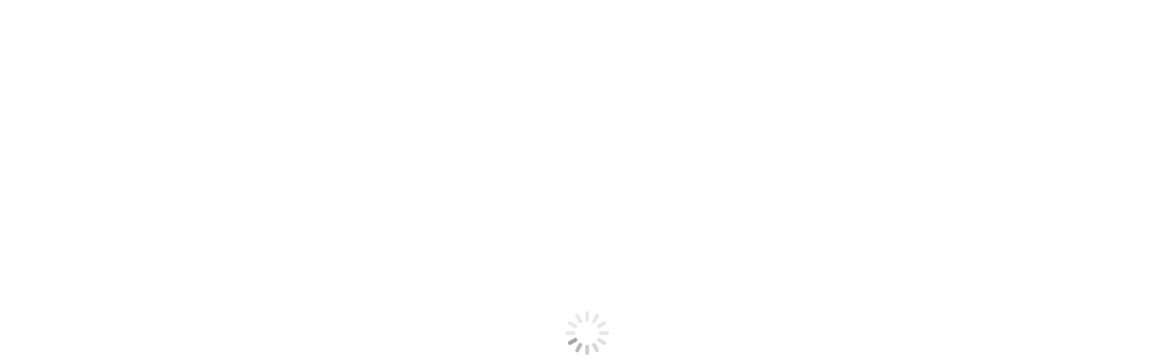

--- FILE ---
content_type: text/html; charset=euc-jp
request_url: https://renta.papy.co.jp/renta/sc/jump/login?tgt=https://renta.papy.co.jp%2Frenta%2Fsc%2Ffrm%2Freport%2Fc79s-a-v2%2F%3Ffrom%3D
body_size: 427
content:
<html>
<head>
<meta name="viewport" content="width=device-width">
<style>
body{
width:100vw;
height:100vh;
display: flex;
position: relative;
justify-content: center;
align-items: center;
overflow: hidden;
}
</style>

<script language="javascript">
// 篆���
setTimeout(function(){
location.replace("https://acr2.papy.co.jp/renta/sc/ssl/login.cgi?tgt=https://renta.papy.co.jp%2Frenta%2Fsc%2Ffrm%2Freport%2Fc79s-a-v2%2F%3Ffrom%3D");
},5000);
</script>

<script src = "/renta/pub/js/LSCart.js"></script>
<script language="javascript">

try{
var lsCart = null;

window.addEventListener("DOMContentLoaded",function(){

lsCart = new LSCart(function(){});
if( lsCart.lsCart == null ){ location.replace("https://acr2.papy.co.jp/renta/sc/ssl/login.cgi?tgt=https://renta.papy.co.jp%2Frenta%2Fsc%2Ffrm%2Freport%2Fc79s-a-v2%2F%3Ffrom%3D"); }

if(location.href.indexOf("?mode=off") != -1){
lsCart.def( false );
location.replace("https://acr2.papy.co.jp/renta/sc/ssl/login.cgi?tgt=https://renta.papy.co.jp%2Frenta%2Fsc%2Ffrm%2Freport%2Fc79s-a-v2%2F%3Ffrom%3D");
}else{
lsCart.update( true );
lsCart.svSync(function(){
location.replace("https://acr2.papy.co.jp/renta/sc/ssl/login.cgi?tgt=https://renta.papy.co.jp%2Frenta%2Fsc%2Ffrm%2Freport%2Fc79s-a-v2%2F%3Ffrom%3D");
});
}
});
}catch(e){
location.replace("https://acr2.papy.co.jp/renta/sc/ssl/login.cgi?tgt=https://renta.papy.co.jp%2Frenta%2Fsc%2Ffrm%2Freport%2Fc79s-a-v2%2F%3Ffrom%3D");
}

</script>
</head>
<body>
<img src = "https://img.papy.co.jp/lc/renta/img/mark/common/loading.gif" style="zoom:0.2;">
</body>
</html>


--- FILE ---
content_type: text/javascript
request_url: https://renta.papy.co.jp/renta/pub/js/LSCart.js
body_size: 3241
content:
class LSCart{
  lsCart = null;
  lsFlg = true;
//  ctrlUrl = `https://store.papy.co.jp/cart/sc/ctrl_cart.cgi`;
  ctrlUrl = `https://store.papy.co.jp/rcs/cart/sc/ctrl_cart.cgi`;
  ver = "1.0.0";
  uid = "off";
  tmp = [];
  cnt = 0;
  cntTimer = false;
  comFlg = false;
  setFuncId = false;
  
  constructor( func ) {

    var flg = false;
    if (window.localStorage) {
      this.lsSync();
      if ( window != window.parent
           && func === false
      ){ return false; }

      cookies = document.cookie.split(';')
      foundCookie = cookies.find(
        (cookie) => cookie.split('=')[0].trim() === "cart_id"
      )

      
      var nowId = "off"
      if (foundCookie) {
        cookieValue = decodeURIComponent(foundCookie.split('=')[1])
        nowId = cookieValue;

        var arId = cookieValue.split("_");
        if(!isNaN(parseInt(arId[0]))){
          this.setSrv(`store.papy.co.jp/rcs${arId[0]}`);
        }
      }

      if( location.href.indexOf("checkr") != -1 ){
        this.setSrv("checkr.papy.co.jp/rcs1");
      }

      var cookies = document.cookie.split(';')
      var foundCookie = cookies.find(
        (cookie) => cookie.split('=')[0].trim() === "USC2"
      )
      var cookieValue;
      
      if (foundCookie) {
        cookieValue = decodeURIComponent(foundCookie.split('=')[1])
        var arCookieValue = cookieValue.split("-");
        nowId = arCookieValue[2];
      }

      if(nowId == "off" && !isNaN(this.lsCart.uid)){
        this.def( true );
        this.save();
      }

      if( this.lsCart.version !== this.ver ){
        this.svClear();
      }

      var THIS = this;
      window.addEventListener('popstate', function(){

        // console.log(event);
        // console.log(this.lsCart);

        var currentURL = window.location.href;
        if ( currentURL.indexOf("/jump/cart") != -1 ) {
//          THIS.update();
        }
        else if ( currentURL.indexOf("/jump/login?mode=logout") != -1 ) {
          THIS.lsCart.update = false;
          THIS.save();
        }else{
          THIS.save();
        }
      });

      if( nowId !== "off"){
        window.addEventListener( 'blur', (event) => {THIS.svSet();} );
        window.addEventListener( 'beforeunload', (event) => {THIS.svSet();} );
        window.addEventListener( 'pagehide', (event) => {THIS.svSet();}  );// this.svSet.bind(this)
        document.addEventListener( 'visibilitychange', (event) => {
          if (document.visibilityState == "hidden") {
            THIS.svSet();
          }else if(document.visibilityState == "visible"){
//            THIS.update();
            THIS.lsSync();
            setTimeout(function(){
              THIS.svGet( func );
            }, 500);
          }
        });
        
        // Androidを救いたかった。
        // if(this.lsCart.uid != this.lsCart.uid.slice( 0, 3 )){
        //   this.lsCart.uid = this.lsCart.uid.slice( 0, 3 );
        //   flg = true;
        //   this.update();
        //   this.svSync();
        // }else{
        if(this.lsCart.update
          || this.lsCart.version !== this.ver
          || nowId !== this.lsCart.uid){
          flg = true;
          this.lsCart.uid = nowId;
          this.svGet( func );
        }
        // }
      }

      window.addEventListener("pageshow", function (event) {
        if( this.lsCart.uid !== "off"){
          var retFlg = false;
          if(event.persisted){
            retFlg = true;
            THIS.lsSync();
          }

          var entries = performance.getEntriesByType("navigation");
          entries.forEach(function (entry) {
            if (entry.type == "back_forward") {
              retFlg = true;
              THIS.lsSync();
            }
          });

          if(THIS.lsCart.update && retFlg){
            setTimeout(function(){
              THIS.svGet( func );
            }, 500);
          }
        }
      });
      
      if(!flg){
        func(this);
      }
    }else{
      this.lsFlg = false;
    }
  }

  get uid(){
    return this.lsCart.uid;
  }

  lsSync(){
    this.lsCart = localStorage.getItem('LSCart');

    if( this.lsCart == null ){
      this.def( true );
    }else{
      try{
        this.lsCart = JSON.parse(this.lsCart);
        if( this.lsCart.version !== this.ver ){
          this.lsCart.edit = false;
          this.lsCart.update = true;
          this.lsCart.version = this.ver;
        }
      }catch(e){
        this.def( true );
      }
    }
  }

  setSrv( srv ){
    this.ctrlUrl = `https://${srv}/cart/sc/ctrl_cart.cgi`;
  }

  // LSカートのカート情報のみを返す
  get(){
    return this.lsCart.cart;
  }

  // LSカートに入ってる数を返す
  ct(){
    return this.lsCart.cart.length;
  }

  // LSカートに既に入っている組み合わせか確認する
  chk(prd,period){
    // var index = this.lsCart.cart.indexOf( parseInt(prd) );
    // if(index === -1){
    //   return false;
    // }

    var flg = false;
    var status = false;
    this.lsCart.cart.some(function(v){
      if( parseInt(v[0]) == parseInt(prd) ){
        flg = true;
        if( parseInt(v[1]) == parseInt(period) ){
          status = true;
        }
        return true;
      }
    });
    return [flg, status];
  }

  // LSカートに作品を追加する（123456, 1|3|4）
  add(prd,period){
    if( isNaN(prd) ){
      return false;
    }

    this.lsSync();
  
    var flg = false;
    var ct = 0;
    this.lsCart.cart.some(function(v){
      if( parseInt(v[0]) == parseInt(prd) ){
        if( parseInt(v[1]) == parseInt(period) ){
          flg = true;
        }
        return true;
      }
      ct++;
    });

    if(flg){
      return false;
    }

    if(this.ct() != ct){
      this.lsCart.cart[ct] = [parseInt(prd),parseInt(period),Math.floor(Date.now() / 1000)-this.cnt] ;
    }else{
      if( Object.keys(this.lsCart.cart).length >= 100 ){
        return false;
      }
      this.lsCart.cart.push( [parseInt(prd),parseInt(period),Math.floor(Date.now() / 1000)-this.cnt] );
    }
    if(this.tmp.indexOf(parseInt(prd)) == -1){
      this.tmp.push( [parseInt(prd),parseInt(period),Math.floor(Date.now() / 1000)-this.cnt] );
    }

    // まとめて追加の暫定対処（追加時刻をずらす）
    this.cnt++;
    if(this.cntTimer != false){
      clearTimeout(this.cntTimer);
      this.cntTimer = false;
    }
    this.cntTimer = setTimeout(function(){
      this.cnt = 0;
      this.cntTimer = false;
    }, 200);
    
    this.lsCart.edit = true;
    this.save();

    // 3秒追加操作無かったら保存（保険）
    if(this.setFuncId !== false){
      clearTimeout(this.setFuncId);
      this.setFuncId = false;
    }

    var THIS = this;
    this.setFuncId = setTimeout(function(){
      THIS.svSetXhr(THIS)
    }, 2000);

    return true;
  }
  
  
  // LS内のコンテンツを削除する（使わない）
  remove(prd){
    if( isNaN(prd) ){
      return false;
    }
    // var index = this.lsCart.cart.indexOf( parseInt(prd) );
    // if(index === -1){
    //   return false;
    // }

    if(this.lsCart.cart[parseInt(prd)] !== undefined){
      return false;
    }
    
//    this.lsCart.cart.splice(index, 1);
    
    delete this.lsCart.cart[parseInt(prd)];

    this.lsCart.edit = true;
    this.save();
    return true;
  }

  // LS内に保存する
  save(){
    var json = JSON.stringify(this.lsCart);
    localStorage.setItem('LSCart', json);
    return true;
  }

  // LSの更新フラグを建てる（次回svGetを呼ぶ）
  update(){
    this.lsCart.update = true;
    this.save();
    return true;
  }

  // LSの初期化
  def( flg ){
    this.lsCart = {};
    this.lsCart.cart = [];
    this.lsCart.edit = false;
    this.lsCart.update = flg;
    this.lsCart.version = this.ver;
    this.lsCart.uid = "off";
    this.save();
    return true;
  }

    // サーバーのカート情報でLSを更新する
  svGet(func){
    if( this.comFlg ){
      return;
    }
    this.comFlg = true;

    var xhr = new XMLHttpRequest();
    var data = new FormData();

    data.append( 'mode', 'get' ); // { get, set }
    data.append( 'cart', JSON.stringify(this.lsCart.cart));
    
    xhr.open('POST', this.ctrlUrl, true);
    xhr.withCredentials = true;

    // xhr.setRequestHeader('Pragma', 'no-cache');
    // xhr.setRequestHeader('Cache-Control', 'no-cache');

    var THIS = this;
    xhr.onreadystatechange = function() {
      if (xhr.readyState === XMLHttpRequest.DONE) {
        if (xhr.status === 200) {
          var json = JSON.parse(xhr.responseText);
          if(json["result"] === "SUCCESS"){
            THIS.lsCart.cart = json["ar_res"];

            if(THIS.lsCart.cart.length === 0){
              THIS.lsCart.cart = [];
            }
      
            THIS.comFlg = false;
            THIS.lsCart.update = false;
            THIS.save();
            func(THIS);
          }else{
            // console.log(JSON.parse(xhr.responseText));
          }
        } else {
          // console.log(xhr.responseText);
          // error
        }
      }
    };

    setTimeout(function(){
      xhr.send(data);
    }, 2000);
  }

  // サーバーにLSのカート情報を渡すだけ（戻りが不要なとき）
  svSet(){
    if( !this.lsCart.edit ){
      return;
    }
    if( this.tmp.length == 0 ){
      return;
    }
    this.lsCart.edit = false;
    this.save();

    var data = new FormData();
    data.append( 'mode', 'set' ); // { get , set }
    data.append( 'cart', JSON.stringify(this.tmp) );
    navigator.sendBeacon( this.ctrlUrl, data );
    this.tmp = [];
  }

  // サーバーにLSのカート情報を渡すだけ（戻りが不要なとき）
  svSetXhr(THIS){
    console.log(THIS.lsCart);
    console.log(THIS.lsCart.edit);
    if( !THIS.lsCart.edit ){
      return;
    }
    if( THIS.tmp.length == 0 ){
      return;
    }
    THIS.lsCart.edit = false;
    THIS.save();

    var xhr = new XMLHttpRequest();
    var data = new FormData();
    data.append( 'mode', 'set' ); // { get , set }
    data.append( 'cart', JSON.stringify(THIS.tmp) );
    THIS.tmp = [];
    
    xhr.open('POST', THIS.ctrlUrl, true);
    xhr.withCredentials = true;
    xhr.onreadystatechange = function() {
      if (xhr.readyState === XMLHttpRequest.DONE) {
        if (xhr.status === 200) {
        } else {
        }
      }
    };
    xhr.send(data);
  }


  // サーバーにLSのカート情報を渡すだけ（戻りが必要なとき）
  svSync(func){
    this.save();

    var xhr = new XMLHttpRequest();
    var data = new FormData();
    var THIS = this;
    data.append( 'mode', 'sync' ); // { get, set }
    data.append( 'cart', JSON.stringify(this.lsCart.cart));
    
    xhr.open('POST', this.ctrlUrl, true);
    xhr.withCredentials = true;
    xhr.onreadystatechange = function() {
      if (xhr.readyState === XMLHttpRequest.DONE) {
        if (xhr.status === 200) {
          func(THIS);
          /*
          var json = JSON.parse(xhr.responseText);
          if(json["result"] === "SUCCESS"){
            console.log(json["ar_res"]);
            THIS.lsCart.cart = json["ar_res"];
            if(THIS.lsCart.cart.length === 0){
              THIS.lsCart.cart = [];
            }
            THIS.save();
            
          }else{
            console.log(JSON.parse(xhr.responseText));
          }
          */
        } else {
          // console.log(xhr.responseText);
          // error
        }
      }
    };
    xhr.send(data);
  }

  // サーバー毎カート削除（使わない）
  svClear(e){
    this.lsCart = {};
    this.lsCart.cart = [];
    this.lsCart.edit = false;
    this.lsCart.update = true;
    this.lsCart.version = this.ver;
    this.lsCart.uid = "off";
    this.save();

    var data = new FormData();
    data.append( 'mode', 'clear' ); // { get , set }
    navigator.sendBeacon( this.ctrlUrl, data ); 
  }
}